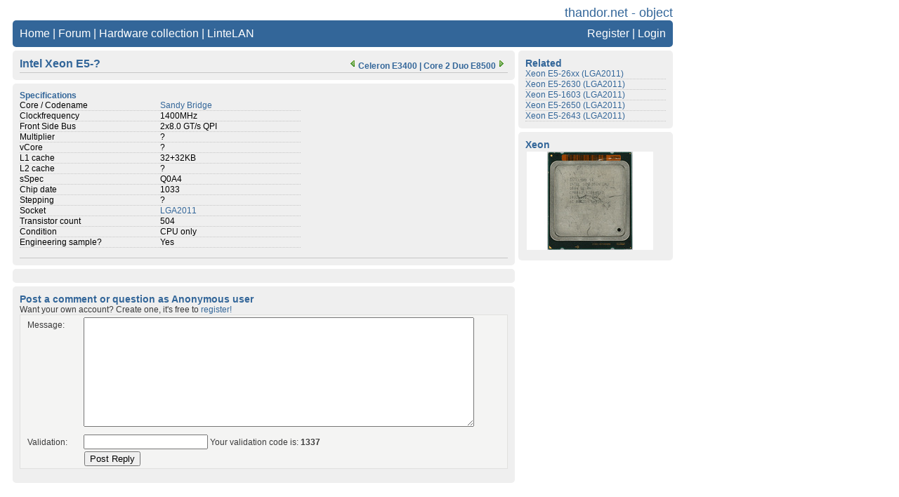

--- FILE ---
content_type: text/html; charset=UTF-8
request_url: https://thandor.net/object/1149
body_size: 2320
content:

<!DOCTYPE html>
<html xmlns="http://www.w3.org/1999/xhtml" lang="en" xml:lang="en">
	<head>
		<title>thandor.net - Xeon E5-?</title>
		<meta name="author" content="Sebastiaan Jansen">
		<meta property="og:site_name" content="thandor.net">
		<meta name="viewport" content="width=device-width, initial-scale=0.5">
		
		<meta name="twitter:card" content="summary">
		<meta name="twitter:site" content="@thandornet">
		<meta property="twitter:domain" content="thandor.net">
		<meta property="twitter:url" content="https://thandor.net">
		<meta name="twitter:title" content="thandor.net - Xeon E5-?">
		<meta name="twitter:description" content="Information about processor: Intel Xeon E5-? on thandor.net">
		
		<meta property="og:title" content="Xeon E5-?">		
		<meta property="og:url" content="https://thandor.net/object/1149">
		<meta property="og:type" content="website">
		
		<meta name="twitter:image" content="https://thandor.net/data/object/1149/2048.jpg"><meta property="og:image" content="https://thandor.net/data/object/1149/2048.jpg"><meta property="og:image:secure_url" content="https://thandor.net/data/object/1149/2048.jpg">		<meta property="og:site_name" content="thandor.net">
		<meta property="og:description" content="Information about processor: Intel Xeon E5-? on thandor.net">

		<meta name="keywords" content="intel, xeon, e5-?">		<meta http-equiv="Content-Type" content="text/html;charset=utf-8">
		
		<link rel="canonical" href="https://thandor.net/">
		<meta name="google-site-verification" content="MgJeQx28CEI77arFoILFtY5zklwYNJVoTixhtr5d49w">
		<link rel="apple-touch-icon" sizes="76x76" href="/structure/images/76x76.png"> 
		<link rel="apple-touch-icon" sizes="120x120" href="/structure/images/120x120.png"> 
		<link rel="apple-touch-icon" sizes="152x152" href="/structure/images/152x152.png">
		<link rel="apple-touch-icon" sizes="180x180" href="/structure/images/180x180.png">
		<link rel="shortcut icon" href="/structure/images/32x32.png" type="image/x-icon">
		<link href="/structure/style/main.css.php" rel="stylesheet">
				<script src="/structure/imagepop_jquery.js" ></script>
		<script src="/structure/imagepop_lightbox.js" ></script>
		<link href="/structure/style/imagepop_lightbox.css" rel="stylesheet">
		<script>
		  var _gaq = _gaq || [];
		  _gaq.push(['_setAccount', 'UA-34805303-1']);
		  _gaq.push(['_trackPageview']);
		  (function() {
			var ga = document.createElement('script'); ga.type = 'text/javascript'; ga.async = true;
			ga.src = ('https:' == document.location.protocol ? 'https://ssl' : 'http://www') + '.google-analytics.com/ga.js';
			var s = document.getElementsByTagName('script')[0]; s.parentNode.insertBefore(ga, s);
		  })();
		</script>
		<div id="fb-root"></div>
		<script async defer crossorigin="anonymous" src="https://connect.facebook.net/en_US/sdk.js#xfbml=1&version=v3.3"></script>
				<div class="container">
			<div id="header">thandor.net - object</div>
			
			<div id="menu">
			<div class="alignleft"><a href="/">Home</a> | <a href="/forum">Forum</a> | <a href="/hardware">Hardware collection</a> | <a href="/lintelan">LinteLAN</a> </div>
			<div class="alignright"><a href="/register">Register</a> | <a href="/login">Login</a></div>
		</div>			
			<div class="contentcontainer">
				<div class="content">
				 <div class="articleborder">
		<div class="articletitle"><h1>Intel Xeon E5-?</h1></div>
				<div class="titleright"><span class="hyperlink"><a href="/object/847"><img class="noborder" src="/structure/images/bullet_left.png" alt="View previous object" />Celeron E3400</a></span> | <span class="hyperlink"><a href="/object/1203">Core 2 Duo E8500<img class="noborder" src="/structure/images/bullet_right.png" alt="View next object" /></a></span></div>
				<div class="articleintro">
					<p></p>
				</div>
			</div>
		</div><div class="content">
			<div class="articleborder">
				<div class="articletitle"><h3>Specifications</h3></div>
						<div class="titleright"></div>
						<div class="articleintro">
							<div class="ObjName">Core / Codename</div><div class="ObjName"><span class="hyperlink"><a href="/list_object/list_chipset/263">Sandy Bridge</a></span></div>
							<div class="clear"></div>
							<div class="ObjName">Clockfrequency</div><div class="ObjName">1400MHz</div>
							<div class="clear"></div>
							<div class="ObjName">Front Side Bus</div><div class="ObjName">2x8.0 GT/s QPI </div>
							<div class="clear"></div>
							<div class="ObjName">Multiplier</div><div class="ObjName">?</div>
							<div class="clear"></div>
							<div class="ObjName">vCore</div><div class="ObjName">?</div>
							<div class="clear"></div>
							<div class="ObjName">L1 cache</div><div class="ObjName">32+32KB</div>
							<div class="clear"></div>
							<div class="ObjName">L2 cache</div><div class="ObjName">?</div>
							<div class="clear"></div>
							
							<div class="ObjName">sSpec</div><div class="ObjName">Q0A4</div>
							<div class="clear"></div>
							<div class="ObjName">Chip date</div><div class="ObjName">1033</div>
							<div class="clear"></div>
							<div class="ObjName">Stepping</div><div class="ObjName">?</div>
							<div class="clear"></div>
							<div class="ObjName">Socket</div><div class="ObjName"><span class="hyperlink"><a href="/list_object/list_interface/55">LGA2011</a></span></div>
							<div class="clear"></div>
							<div class="ObjName">Transistor count</div><div class="ObjName">504</div>
							<div class="clear"></div>
							<div class="ObjName">Condition</div><div class="ObjName">CPU only</div>
							<div class="clear"></div>
							
							<div class="ObjName">Engineering sample?</div><div class="ObjName">Yes</div>
							<div class="clear"></div>

							<br/>
							
						</div>
					</div></div><div class="content"></div><div class="content">	<div class="galleryborder">
				<div class="articletitle">Post a comment or question as Anonymous user</div>
				<div class="articleintro">Want your own account? Create one, it's free to <span class="hyperlink"><a href="/register">register!</a></span>
					<form method="post" action="/insert_objreply.php" class="form2">
						<fieldset>
							<legend>Insert reply</legend>
							<dl>
								<dt><label for="objectreply">Message:</label></dt>
								<dd><textarea id="objectreply" name="objectreply" rows="4" cols="50"></textarea></dd>
								<dt><label>Validation:</label></dt>
								<dd><input type="text" value="" name="valcode"/> Your validation code is: <b>1337</b></dd>
							</dl>
							<div class="formsubmit">
								<input type="hidden" value="1149" name="objectID"/>
								<input type="submit" value="Post Reply" name="submit" accesskey="s"/>
							</div>
						</fieldset>
					</form>
				</div>
			</div>				</div>
			</div>			
			
			<div class="sidebar"><span class="bigblue">Related</span><br><div><span class="hyperlink"><a href="/object/1022">Xeon E5-26xx (LGA2011)</a></span></div><div class="Underline"></div><div><span class="hyperlink"><a href="/object/1151">Xeon E5-2630 (LGA2011)</a></span></div><div class="Underline"></div><div><span class="hyperlink"><a href="/object/1008">Xeon E5-1603 (LGA2011)</a></span></div><div class="Underline"></div><div><span class="hyperlink"><a href="/object/1740">Xeon E5-2650  (LGA2011)</a></span></div><div class="Underline"></div><div><span class="hyperlink"><a href="/object/1739">Xeon E5-2643  (LGA2011)</a></span></div><div class="Underline"></div></div><div class="sidebar"><span class="bigblue">Xeon</span><br>
								<table cellspacing="2px" cellpadding="0" border="0">
								<tbody><tr><td><a href="/data/object/1149/2048.jpg" class="imglink" data-title="Intel Xeon Q0A4 6-core bottom slice." data-lightbox="imagebox"><img src="/data/object/1149/2048_thumb.jpg" style="width:100%;" alt="" class="imagethumb">	</td></tr></tbody></table></div>	

		</div>
	</body>
</html>
